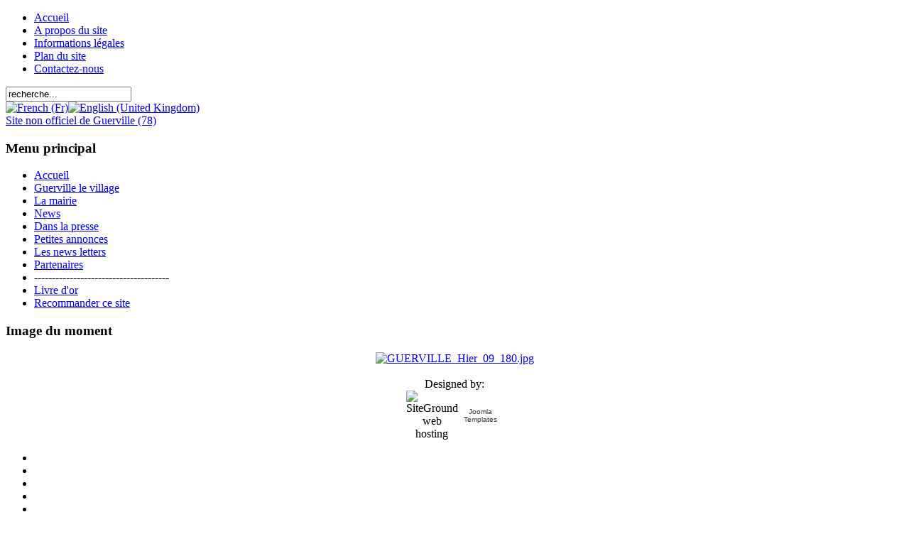

--- FILE ---
content_type: text/html; charset=utf-8
request_url: http://guerville-78.fr/index.php?option=com_easygb&view=front&Itemid=34&lang=fr
body_size: 8085
content:
<!DOCTYPE html PUBLIC "-//W3C//DTD XHTML 1.0 Transitional//EN" "http://www.w3.org/TR/xhtml1/DTD/xhtml1-transitional.dtd">
<html xmlns="http://www.w3.org/1999/xhtml" xml:lang="fr-fr" lang="fr-fr" >
<head>
  <meta http-equiv="content-type" content="text/html; charset=utf-8" />
  <meta name="robots" content="index, follow" />
  <meta name="keywords" content="Mairie, mairie, associations, village, lavoirs, conseil municipal, bulletins, sport, géographie, histoire, petites-annonces, annonces, évènements, village, vie, vie locale, sources, services, calendrier, conseillers, maire, officiel, CAMY," />
  <meta name="description" content="Site non officiel de Guerville (78) France. Ce site à pour vocation d'être le portail d'entrée du village sur le web et devenir le point unique concernant le village." />
  <meta name="generator" content="Joomla! 1.5 - Open Source Content Management" />
  <title>Livre d'or</title>
  <link rel="stylesheet" href="/plugins/system/jceutilities/css/jceutilities.css?v=224" type="text/css" />
  <link rel="stylesheet" href="/plugins/system/jceutilities/themes/light/css/style.css?version=224" type="text/css" />
  <link rel="stylesheet" href="/plugins/system/cdscriptegrator/libraries/highslide/css/highslide.css" type="text/css" />
  <link rel="stylesheet" href="/plugins/system/cdscriptegrator/libraries/jquery/theme/ui-lightness/jquery-ui-1.8.2.custom.css" type="text/css" />
  <link rel="stylesheet" href="/plugins/system/cdcaptcha/css/jquery.cdcaptcha.css" type="text/css" />
  <link rel="stylesheet" href="/modules/mod_jflanguageselection/tmpl/mod_jflanguageselection.css" type="text/css" />
  <script type="text/javascript" src="/plugins/system/mtupgrade/mootools.js"></script>
  <script type="text/javascript" src="/plugins/system/jceutilities/js/mediaobject.js?v=224"></script>
  <script type="text/javascript" src="/plugins/system/jceutilities/js/jceutilities.js?v=224"></script>
  <script type="text/javascript" src="/plugins/system/cdscriptegrator/libraries/highslide/js/highslide-full.min.js"></script>
  <script type="text/javascript" src="/plugins/system/cdscriptegrator/libraries/jquery/js/jquery-1.4.2.min.js"></script>
  <script type="text/javascript" src="/plugins/system/cdscriptegrator/libraries/jquery/js/jquery-noconflict.js"></script>
  <script type="text/javascript" src="/plugins/system/cdscriptegrator/libraries/jquery/js/ui/jquery-ui-1.8.2.custom.min.js"></script>
  <script type="text/javascript" src="/plugins/system/cdcaptcha/js/jquery.cdcaptcha.js"></script>
  <script type="text/javascript" src="/index.php?option=com_easygb&amp;view=front&amp;Itemid=34&amp;lang=fr&amp;cdcaptcha=getScript&amp;random=7lQxCcgwBb1N"></script>
  <script type="text/javascript">
	MediaObject.init({flash:"10,0,22,87",windowmedia:"5,1,52,701",quicktime:"6,0,2,0",realmedia:"7,0,0,0",shockwave:"8,5,1,0"});window.addEvent('domready', function(){window.jcepopup=new JCEUtilities({popup:{legacy:0,resize:1,icons:1,overlay:1,overlayopacity:0.8,overlaycolor:"#000000",fadespeed:500,scalespeed:500,hideobjects:1,scrollpopup:1},tooltip:{className:"tooltip",opacity:1,speed:150,position:"br",offsets:{x: 16, y: 16}},imgpath:"plugins/system/jceutilities/img",theme:"light",themecustom:"",themepath:"plugins/system/jceutilities/themes"});});
		<!--
		hs.graphicsDir = '/plugins/system/cdscriptegrator/libraries/highslide/graphics/';
    	hs.outlineType = 'rounded-white';
    	hs.outlineWhileAnimating = true;
    	hs.showCredits = true;
    	hs.expandDuration = 250;
		hs.anchor = 'auto';
		hs.align = 'auto';
		hs.transitions = ["expand"];
		hs.dimmingOpacity = 0;
		hs.lang = {
		   loadingText :     'Loading...',
		   loadingTitle :    'Click to cancel',
		   focusTitle :      'Click to bring to front',
		   fullExpandTitle : 'Expand to actual size',
		   fullExpandText :  'Full size',
		   creditsText :     'Powered by Highslide JS',
		   creditsTitle :    'Go to the Highslide JS homepage',
		   previousText :    'Previous',
		   previousTitle :   'Previous (arrow left)',
		   nextText :        'Next',
		   nextTitle :       'Next (arrow right)',
		   moveTitle :       'Move',
		   moveText :        'Move',
		   closeText :       'Close',
		   closeTitle :      'Close (esc)',
		   resizeTitle :     'Resize',
		   playText :        'Play',
		   playTitle :       'Play slideshow (spacebar)',
		   pauseText :       'Pause',
		   pauseTitle :      'Pause slideshow (spacebar)',   
		   number :          'Image %1 of %2',
		   restoreTitle :    'Click to close image, click and drag to move. Use arrow keys for next and previous.'
		};
		//-->
		
  </script>
  <link rel="stylesheet" href="http://guerville-78.fr/plugins/system/jalib20/combine.php?option=com_easygb&template=siteground-j15-30&type=css&f=smoothness/jquery-ui-1.7.1.custom,front" type="text/css" />
  <script type="text/javascript" src="http://guerville-78.fr/plugins/system/jalib20/combine.php?option=com_easygb&template=siteground-j15-30&type=js&f=jquery.pack,jquery.ui,jalib"></script>
  <script type="text/javascript">/* <![CDATA[ */
var ja = jQuery.noConflict();
ja.jalib.option = 'com_easygb';
ja.jalib.controller = 'dashboard';
ja.jalib.itemid = '34';
/* ]]> */</script>


<link rel="stylesheet" href="/templates/system/css/system.css" type="text/css" />
<link rel="stylesheet" href="/templates/siteground-j15-30/css/template.css" type="text/css" />

</head>
<body id="page_bg">

<script type="text/javascript">

  var _gaq = _gaq || [];
  _gaq.push(['_setAccount', 'UA-37233451-2']);
  _gaq.push(['_setDomainName', 'guerville-78.fr']);
  _gaq.push(['_trackPageview']);

  (function() {
    var ga = document.createElement('script'); ga.type = 'text/javascript'; ga.async = true;
    ga.src = ('https:' == document.location.protocol ? 'https://ssl' : 'http://www') + '.google-analytics.com/ga.js';
    var s = document.getElementsByTagName('script')[0]; s.parentNode.insertBefore(ga, s);
  })();

</script>
	<div id="all">
		<div id="top">
			<div class="pill_m">
				<div id="pillmenu">
					
<ul class="menu">
	<li class="item48">
		<a href="http://guerville-78.fr">
			<span>Accueil</span>
		</a>
	</li>
	<li class="item46">
		<a href="/index.php?option=com_content&amp;view=article&amp;id=29&amp;Itemid=46&amp;lang=fr">
			<span>A propos du site</span>
		</a>
	</li>
	<li class="item47">
		<a href="/index.php?option=com_content&amp;view=article&amp;id=30&amp;Itemid=47&amp;lang=fr">
			<span>Informations légales</span>
		</a>
	</li>
	<li class="item50">
		<a href="/index.php?option=com_xmap&amp;Itemid=50&amp;lang=fr">
			<span>Plan du site</span>
		</a>
	</li>
	<li class="item55">
		<a href="/index.php?option=com_forme&amp;Itemid=55&amp;lang=fr">
			<span>Contactez-nous</span>
		</a>
	</li>
</ul>
				</div>
			</div>
			<div id="search">
									<form action="index.php" method="post">
	<div class="search">
		<input name="searchword" id="mod_search_searchword" maxlength="20" alt="Recherche" class="inputbox" type="text" size="20" value="recherche..."  onblur="if(this.value=='') this.value='recherche...';" onfocus="if(this.value=='recherche...') this.value='';" />	</div>
	<input type="hidden" name="task"   value="search" />
	<input type="hidden" name="option" value="com_search" />
	<input type="hidden" name="Itemid" value="34" />
</form><div id="jflanguageselection"><div class="rawimages"><span id="active_language"><a href="http://guerville-78.fr/index.php?option=com_easygb&amp;view=front&amp;Itemid=34&amp;lang=fr"><img src="/components/com_joomfish/images/flags/fr.gif" alt="French (Fr)" title="French (Fr)" /></a></span><span><a href="http://guerville-78.fr/index.php?option=com_easygb&amp;view=front&amp;Itemid=34&amp;lang=en"><img src="/components/com_joomfish/images/flags/en.gif" alt="English (United Kingdom)" title="English (United Kingdom)" /></a></span></div></div><!--Joom!fish V2.0.4 (Lightning)-->
<!-- &copy; 2003-2009 Think Network, released under the GPL. -->
<!-- More information: at http://www.joomfish.net -->

							</div>
			<div class="clr"></div>
		</div>
		<div id="middle"></div>
		<div id="header">
			<div id="logo">
				<a href="/index.php">Site non officiel de Guerville (78)</a>
			</div>
		</div>



		<div class="center">
			<div id="wrapper">
				<div id="area">

					<div id="content">
						<div id="leftcolumn">
									<div class="module_menu">
			<div>
				<div>
					<div>
													<h3>Menu principal</h3>
											<ul class="menu"><li class="item1"><a href="http://guerville-78.fr/"><span>Accueil</span></a></li><li class="parent item4"><a href="/index.php?option=com_content&amp;view=section&amp;id=1&amp;Itemid=4&amp;lang=fr"><span>Guerville le village</span></a></li><li class="parent item5"><a href="/index.php?option=com_content&amp;view=section&amp;id=2&amp;Itemid=5&amp;lang=fr"><span>La mairie</span></a></li><li class="parent item8"><a href="/index.php?option=com_content&amp;view=section&amp;id=5&amp;Itemid=8&amp;lang=fr"><span>News</span></a></li><li class="parent item71"><a href="/index.php?option=com_content&amp;view=category&amp;id=45&amp;Itemid=71&amp;lang=fr"><span>Dans la presse</span></a></li><li class="item73"><a href="/index.php?option=com_adsmanager&amp;Itemid=60&amp;lang=fr"><span>Petites annonces</span></a></li><li class="parent item87"><a href="/index.php?option=com_acymailing&amp;view=archive&amp;Itemid=87&amp;lang=fr"><span>Les news letters</span></a></li><li class="item76"><a href="/index.php?option=com_content&amp;view=category&amp;id=33&amp;Itemid=76&amp;lang=fr"><span>Partenaires</span></a></li><li class="item30"><span class="separator"><span>--------------------------------------</span></span></li><li id="current" class="active item34"><a href="/index.php?option=com_easygb&amp;view=front&amp;Itemid=34&amp;lang=fr"><span>Livre d'or</span></a></li><li class="item80"><a href="/index.php?option=com_recommendfriends&amp;Itemid=80&amp;lang=fr"><span>Recommander ce site</span></a></li></ul>					</div>
				</div>
			</div>
		</div>
			<div class="module">
			<div>
				<div>
					<div>
													<h3>Image du moment</h3>
											<div align="center">
<a href="http://guerville-78.fr/index.php?option=com_content&view=category&id=1&Itemid=10" target="_self">
	<img src="/images/stories/imagesdumoment/GUERVILLE_Hier_09_180.jpg" alt="GUERVILLE_Hier_09_180.jpg" width="178" height="114" /></a>
</div>					</div>
				</div>
			</div>
		</div>
	
							<div style="width:137px;text-align:center;margin:0 auto;">
<br />
<table style="width:137px;text-align:center;" cellpadding="0" cellspacing="0">
	<tr>
		<td><font class="sgf1">Designed by:</font></td>
	</tr>
</table>
<table style="width:137px;height:16px;text-align:center;border:none;" cellpadding="0" cellspacing="0">
	<tr>
		<td><img src="/templates/siteground-j15-30/images/banner_01.jpg" style="width:28px;height:16px;" alt="SiteGround web hosting" title="SiteGround web hosting" /></td>
		<td width="2" height="16"></td>
		<td style="background: url('/templates/siteground-j15-30/images/banner_02.jpg');width:107px;height:16px;text-align:center;">
			<a href="http://www.siteground.com/joomla-hosting/joomla-templates.htm" style="font-size: 10px; font-family: Verdana,Arial,Helvetica,sans-serif; color: #333333;text-decoration:none;">Joomla Templates</a>
		</td>
	</tr>
</table>
</div>  
						</div>


												<div id="maincolumn">
												    <div id="banners">
										<div class="module">
			<div>
				<div>
					<div>
											<script type="text/javascript" src="/modules/mod_super_carouselbanner/super_carouselbanner/jquery-1.2.6.min.js"></script>
<script type="text/javascript" src="/modules/mod_super_carouselbanner/super_carouselbanner/jquery.jcarousel.pack.js"></script>
<link rel="stylesheet" href="/modules/mod_super_carouselbanner/super_carouselbanner/jquery.jcarousel.css" type="text/css" />
<link rel="stylesheet" href="/modules/mod_super_carouselbanner/super_carouselbanner/skin.css" type="text/css" />
<script type="text/javascript">

function mycarousel_initCallback(carousel)
{
    // Disable autoscrolling if the user clicks the prev or next button.
    carousel.buttonNext.bind('click', function() {
        carousel.startAuto(0);
    });

    carousel.buttonPrev.bind('click', function() {
        carousel.startAuto(0);
    });

    // Pause autoscrolling if the user moves with the cursor over the clip.
    carousel.clip.hover(function() {
        carousel.stopAuto();
    }, function() {
        carousel.startAuto();
    });
};



jQuery.easing['BounceEaseOut'] = function(p, t, b, c, d) {
	if ((t/=d) < (1/2.75)) {
		return c*(7.5625*t*t) + b;
	} else if (t < (2/2.75)) {
		return c*(7.5625*(t-=(1.5/2.75))*t + .75) + b;
	} else if (t < (2.5/2.75)) {
		return c*(7.5625*(t-=(2.25/2.75))*t + .9375) + b;
	} else {
		return c*(7.5625*(t-=(2.625/2.75))*t + .984375) + b;
	}
};

jQuery.noConflict();
jQuery(document).ready(function() {
    jQuery('#mycarousel').jcarousel({
        auto: 3,
        wrap: 'last',
		easing: 'BounceEaseOut',
		animation: 500,
        initCallback: mycarousel_initCallback
    });
});

</script>

<div class="bannergroup">

<!-- Super Carousel Banner From www.camp26.com -->
<ul id="mycarousel" class="jcarousel-skin-camp26">
	<li><a href="/index.php?option=com_banners&amp;task=click&amp;bid=5&amp;lang=fr" target="_blank"><img src="http://guerville-78.fr/images/banners/ban_Petites-Annonces.jpg" alt="" /></a></li><li><a href="/index.php?option=com_banners&amp;task=click&amp;bid=7&amp;lang=fr" target="_blank"><img src="http://guerville-78.fr/images/banners/ban_chrysalead1.jpg" alt="" /></a></li><li><a href="/index.php?option=com_banners&amp;task=click&amp;bid=4&amp;lang=fr" target="_blank"><img src="http://guerville-78.fr/images/banners/ban_msf2.jpg" alt="" /></a></li><li><a href="/index.php?option=com_banners&amp;task=click&amp;bid=8&amp;lang=fr" target="_blank"><img src="http://guerville-78.fr/images/banners/ban_chrysalead2.jpg" alt="" /></a></li><li><a href="/index.php?option=com_banners&amp;task=click&amp;bid=6&amp;lang=fr" target="_blank"><img src="http://guerville-78.fr/images/banners/ban_Pharmacie-Ballerini.jpg" alt="" /></a></li><li><a href="/index.php?option=com_banners&amp;task=click&amp;bid=9&amp;lang=fr" target="_blank"><img src="http://guerville-78.fr/images/banners/ban_scirie-msf1.jpg" alt="" /></a></li><ul>
</div>					</div>
				</div>
			</div>
		</div>
	
														    </div>
						    <div id="breadcrumb">
										<div class="module">
			<div>
				<div>
					<div>
											<span class="breadcrumbs pathway">
<a href="http://guerville-78.fr/" class="pathway">Acceuil</a> <img src="/images/M_images/arrow.png" alt=""  /> Livre d'or</span>
					</div>
				</div>
			</div>
		</div>
	
														    </div>
						    <div id="user1">
								
														    </div>
							<div class="nopad">
																	<div id="ja_component">
<div id="ja_content"><h1>Livre d or</h1>
<div id="egb_entries">
<div class="egb_entry" id="egb_entry_40">
  <div class="egb_heading">
    Ecrit par S.Lacheray    <span class="egb_rating">
      &nbsp;    </span>
    <span class="egb_icons">
          </span>
  </div>
  <div class="egb_content">Bonjour et merci pour ce petit site sympathique et ses photos d&#039;antan qui font voyager. <br />
Cordialement, S.Lacheray</div>
</div><div class="egb_entry" id="egb_entry_39">
  <div class="egb_heading">
    Ecrit par GAUTIER    <span class="egb_rating">
      &nbsp;    </span>
    <span class="egb_icons">
      <img src="http://guerville-78.fr/components/com_easygb/images/16x16_world.png" alt="Lieu" title="Lieu: LA ROCHE GUYON " border="0" />&nbsp;    </span>
  </div>
  <div class="egb_content">Bravo pour ce site permettant de retrouver des souvenirs de la r&eacute;gion : Guerville, Boinville et Senneville o&ugrave; j&#039;ai pass&eacute; mon enfance et adolescence.<br />
Mes grands parents : C&eacute;cile et Raymond GAUTIER &eacute;taient voisins des &eacute;poux GEVEL chez qui je passais les jeudis apr&egrave;s-midi, je souhaite &eacute;crire la biographie de ce couple lui : romancier et elle : po&euml;tesse, merci de me communiquer toutes informations &agrave; leur sujet.</div>
</div><div class="egb_entry" id="egb_entry_36">
  <div class="egb_heading">
    Ecrit par Christelle C.    <span class="egb_rating">
      &nbsp;    </span>
    <span class="egb_icons">
          </span>
  </div>
  <div class="egb_content">Bravo pour votre site. <br />
Question : qu&#039;est-il advenu de la petite chapelle sur les hauteurs vers la Plagne ?<br />
<br />
Christelle</div>
</div><div class="egb_entry" id="egb_entry_25">
  <div class="egb_heading">
    Ecrit par his pierrette    <span class="egb_rating">
      &nbsp;    </span>
    <span class="egb_icons">
      <img src="http://guerville-78.fr/components/com_easygb/images/16x16_world.png" alt="Lieu" title="Lieu: guerville" border="0" />&nbsp;    </span>
  </div>
  <div class="egb_content">Thierry bravo pour ton site super bien fait .maintenant j'aimerai savoir comment me procurer les photos anciennes de guerville celà me ferait plaisir .merci beaucoup .</div>
</div><div class="egb_entry" id="egb_entry_19">
  <div class="egb_heading">
    Ecrit par renault    <span class="egb_rating">
      &nbsp;    </span>
    <span class="egb_icons">
      <img src="http://guerville-78.fr/components/com_easygb/images/16x16_world.png" alt="Lieu" title="Lieu: st aignan" border="0" />&nbsp;    </span>
  </div>
  <div class="egb_content">que de bon souvenir en voyant ces images de senneville et environ merci beaucoup</div>
</div><div class="egb_entry" id="egb_entry_18">
  <div class="egb_heading">
    Ecrit par rouby    <span class="egb_rating">
      &nbsp;    </span>
    <span class="egb_icons">
      <img src="http://guerville-78.fr/components/com_easygb/images/16x16_world.png" alt="Lieu" title="Lieu: Champrepus" border="0" />&nbsp;    </span>
  </div>
  <div class="egb_content">Merci pour ces documents concernant L'histoire de Senneville !!<br />
</div>
</div><div class="egb_entry" id="egb_entry_17">
  <div class="egb_heading">
    Ecrit par CASTEL Noëlle    <span class="egb_rating">
      &nbsp;    </span>
    <span class="egb_icons">
      <img src="http://guerville-78.fr/components/com_easygb/images/16x16_world.png" alt="Lieu" title="Lieu: GUERVILLE" border="0" />&nbsp;    </span>
  </div>
  <div class="egb_content">Je n'avais pas encore lu l'article sur la Chapelle Saint-Germain, depuis que je connais le site, et là je souhaitais réagir. Cette chapelle, je l'ai vue avec ses 4 murs, son toit et des statues à l'intérieur. J'avais 10/15 ans. C'est au cours de ces 30 dernières années qu'elle a été dégradée comme celà. Elle avait résisté des centaines d'année. C'est désolant !</div>
</div><div class="egb_entry" id="egb_entry_16">
  <div class="egb_heading">
    Ecrit par sanson-lasnon    <span class="egb_rating">
      &nbsp;    </span>
    <span class="egb_icons">
      <img src="http://guerville-78.fr/components/com_easygb/images/16x16_world.png" alt="Lieu" title="Lieu: guerville" border="0" />&nbsp;    </span>
  </div>
  <div class="egb_content">Bravo pour votre site !</div>
</div><div class="egb_entry" id="egb_entry_15">
  <div class="egb_heading">
    Ecrit par Rouby    <span class="egb_rating">
      &nbsp;    </span>
    <span class="egb_icons">
      <img src="http://guerville-78.fr/components/com_easygb/images/16x16_world.png" alt="Lieu" title="Lieu: champrepus" border="0" />&nbsp;    </span>
  </div>
  <div class="egb_content">Trés bon site et cela permet de suivre Guerville a distance et d'apprendre beaucoup sur Guerville et ses alentours. MERCI.</div>
</div><div class="egb_entry" id="egb_entry_14">
  <div class="egb_heading">
    Ecrit par Mahe    <span class="egb_rating">
      &nbsp;    </span>
    <span class="egb_icons">
      <img src="http://guerville-78.fr/components/com_easygb/images/16x16_world.png" alt="Lieu" title="Lieu: guerville" border="0" />&nbsp;    </span>
  </div>
  <div class="egb_content">Bravo à Thierry et Alain pour la création du site non officielle . Cela permet d' obtenir des informations sur notre commune , sur des domaines differents ,qui interesseront chacun d' entre nous , j'en suis persuadé . Du travail de pro. A+</div>
</div><div class="egb_entry" id="egb_entry_13">
  <div class="egb_heading">
    Ecrit par Hervé CLEMENT     <span class="egb_rating">
      &nbsp;    </span>
    <span class="egb_icons">
      <img src="http://guerville-78.fr/components/com_easygb/images/16x16_world.png" alt="Lieu" title="Lieu: Guerville" border="0" />&nbsp;    </span>
  </div>
  <div class="egb_content">Bravo pour ce site bien réalisé et documenté. <br />
Mon père (Pierre CLEMENT) aurait sûrement beaucoup apprécié... il n'a malheureusement pas eu le temps de le parcourir... </div>
</div><div class="egb_entry" id="egb_entry_12">
  <div class="egb_heading">
    Ecrit par michel mohan    <span class="egb_rating">
      &nbsp;    </span>
    <span class="egb_icons">
      <img src="http://guerville-78.fr/components/com_easygb/images/16x16_world.png" alt="Lieu" title="Lieu: la plagne  guerville" border="0" />&nbsp;    </span>
  </div>
  <div class="egb_content">bonsoir je n arrive pas a m inscrire sur votre site félicitation tous de meme pour votre investissement</div>
</div><div class="egb_entry" id="egb_entry_11">
  <div class="egb_heading">
    Ecrit par Entente Sennevilloise    <span class="egb_rating">
      &nbsp;    </span>
    <span class="egb_icons">
      <img src="http://guerville-78.fr/components/com_easygb/images/16x16_world.png" alt="Lieu" title="Lieu: Guerville" border="0" />&nbsp;    </span>
  </div>
  <div class="egb_content">Comme beaucoup de monde (je l'espère), j'ai fait un petit tour sur le site non officiel de Guerville, après la lecture du courrier de Mercredi.<br />
 <br />
Très sympa ! Clair ...<br />
 <br />
J'ai vu que tu avais indiqué les Associations et pour celles qui en avaient leurs sites internet.<br />
<br />
Noëlle</div>
</div><div class="egb_entry" id="egb_entry_10">
  <div class="egb_heading">
    Ecrit par Ballerini Armelle    <span class="egb_rating">
      &nbsp;    </span>
    <span class="egb_icons">
      <img src="http://guerville-78.fr/components/com_easygb/images/16x16_world.png" alt="Lieu" title="Lieu: guerville" border="0" />&nbsp;    </span>
  </div>
  <div class="egb_content">une très belle initiative et un tres beau travail<br />
félicitations<br />
peut-être pouvez- vous mettre dans les annonces la fermeture de la pharmacie en raison des vacances du samedi 9 Aout à 12 heures au lundi 18 Aout à 14 h15 merci d'avance et à bientot<br />
armelle ballérini</div>
</div><div class="egb_entry" id="egb_entry_9">
  <div class="egb_heading">
    Ecrit par Jean-Pierre Rongeat    <span class="egb_rating">
      &nbsp;    </span>
    <span class="egb_icons">
      <img src="http://guerville-78.fr/components/com_easygb/images/16x16_world.png" alt="Lieu" title="Lieu: Chanteloup les Vignes" border="0" />&nbsp;    </span>
  </div>
  <div class="egb_content">Salut,<br />
<br />
Chapeau pour ton site, du travail de pro.</div>
</div></div>
<br />
<p class="pagination">
  &laquo;&nbsp;Previous <strong>1</strong> Next&nbsp;&raquo;</p><div class="egb_add">
<h2>Ajout  nouvelle entrée</h2>
<form name="jaForm" id="jaForm">
<table width="100%">
<tr>
  <td class="egb_label">Nom</td>
  <td><input type="text" class="ja_input" name="name" id="ja_name" value="" size="30" /></td>
</tr>
<tr>
  <td class="egb_label">Email</td>
  <td><input type="text" class="ja_input" name="email" id="ja_email" value="" size="30" /></td>
</tr>
<tr>
  <td class="egb_label">Lieu</td>
  <td><input type="text" class="ja_input" name="location" id="ja_location" value="" size="30" /></td>
</tr>
<tr valign="top">
  <td class="egb_label">Contenu</td>
  <td><textarea class="ja_input" name="content" id="ja_content" rows="5" cols="50"></textarea></td>
</tr>
<tr valign="top">
  <td class="egb_label">Question anti-spam</td>
  <td>Quel est le code postal de Guerville?</td>
</tr>
<tr valign="top">
  <td class="egb_label">Vore réponse</td>
  <td><input type="text" class="ja_input" name="spam_answer" id="ja_spam_answer" value="" size="30" /></td>
</tr>
<tr>
  <td>&nbsp;</td>
  <td><input type="button" onclick="addEntry()" value="Sauver l entrée" /></td>
</tr>
</table>
</form>
</div>

<script type="text/javascript">
<!--

function addEntry(){
  var form = document.jaForm;
  
  ja.jalib.clear_invalid();
  
  var submit = true;
  if(form.name.value.length == 0){
    ja.jalib.mark_invalid('ja_name', 'Please enter a value for the field: Nom');
    submit = false;
  }
  if(form.email.value.length == 0){
    ja.jalib.mark_invalid('ja_email', 'Please enter a value for the field: Email');
    submit = false;
  }
  if(form.content.value.length == 0){
    ja.jalib.mark_invalid(':input[id=\'ja_content\']', 'Please enter a value for the field: Contenu');
    submit = false;
  }
  
  if(submit){
        // validate spam anwer
    ja.getJSON('index.php?task=spam_answer&option=com_easygb&Itemid=34', {spam_answer: ja('#ja_spam_answer').val()}, function(data){
      if(!data){
        ja.jalib.mark_invalid('ja_spam_answer', 'Réponse incorrecte');
      } else {
            ja.post('index.php?task=save&option=com_easygb&Itemid=34', ja('#jaForm').serializeArray(), function (data){
          ja('#egb_entries').prepend(data.html);ja('#egb_entry_' + data.id).slideDown('normal', function (){ alert('Your entry has been added.'); });          ja('.egb_add :input[type!=\'button\']').val('');
        }, "json");
          }
    });
      }
}

//-->
</script>
</div></div>
															</div>
						    <div id="user2">
								
														    </div>
                                                 </div>

						<div id="rightcolumn" style="float: right;">
									<div class="module">
			<div>
				<div>
					<div>
											<script type="text/javascript"><!--
google_ad_client = "pub-9610482211046913";
/* 120x600, Homepage */
google_ad_slot = "8490430545";
google_ad_width = 120;
google_ad_height = 600;
//-->
</script>
<script type="text/javascript"
src="http://pagead2.googlesyndication.com/pagead/show_ads.js">
</script>					</div>
				</div>
			</div>
		</div>
	
						</div>
					</div>

				</div>
			</div>
			<div class="clr"></div>
		</div>
		
	<div id="content_bottom"></div>
		<div id="footer">
			<p>
				Valid <a href="http://validator.w3.org/check/referer">XHTML</a> and <a href="http://jigsaw.w3.org/css-validator/check/referer">CSS</a>.
			</p>
			<div id="sgf">
				 	Site non officiel de Guerville (78), Powered by <a href="http://joomla.org/" class="sgfooter" target="_blank">Joomla!</a> and designed by SiteGround <a href="http://www.siteground.com/" target="_blank" class="sgfooter">web hosting</a>
 			</div>
		</div>
	</div>
</body>
</html>

--- FILE ---
content_type: text/html; charset=utf-8
request_url: https://www.google.com/recaptcha/api2/aframe
body_size: 266
content:
<!DOCTYPE HTML><html><head><meta http-equiv="content-type" content="text/html; charset=UTF-8"></head><body><script nonce="3H9tA8WGK_dF5Tc5NwqkiA">/** Anti-fraud and anti-abuse applications only. See google.com/recaptcha */ try{var clients={'sodar':'https://pagead2.googlesyndication.com/pagead/sodar?'};window.addEventListener("message",function(a){try{if(a.source===window.parent){var b=JSON.parse(a.data);var c=clients[b['id']];if(c){var d=document.createElement('img');d.src=c+b['params']+'&rc='+(localStorage.getItem("rc::a")?sessionStorage.getItem("rc::b"):"");window.document.body.appendChild(d);sessionStorage.setItem("rc::e",parseInt(sessionStorage.getItem("rc::e")||0)+1);localStorage.setItem("rc::h",'1769576927138');}}}catch(b){}});window.parent.postMessage("_grecaptcha_ready", "*");}catch(b){}</script></body></html>

--- FILE ---
content_type: application/x-javascript; charset=UTF-8
request_url: http://guerville-78.fr/index.php?option=com_easygb&view=front&Itemid=34&lang=fr&cdcaptcha=getScript&random=7lQxCcgwBb1N
body_size: 637
content:
if (typeof(jQuery) == 'function') {
	jQuery(document).ready(function($){
		if ($.fn.cdcaptcha) {
		
			$.fn.cdcaptcha.globalDefaults = ({
				headerText : 'Captcha',
				infoText : 'Faites glisser le curseur pour déverrouiller.',
				lockedText : 'Verrouillé',
				unlockedText : 'Déverrouillé',
				uitheme : 'ui-lightness',
				autoFormSubmit : false,
				slideCaptchaUp : 0
			});
			
			$('form.rsform').cdcaptcha({
				random : 'yKqBaB2OpHF0j',
				scope : 'com_forme'
			});
		}
		});
	}